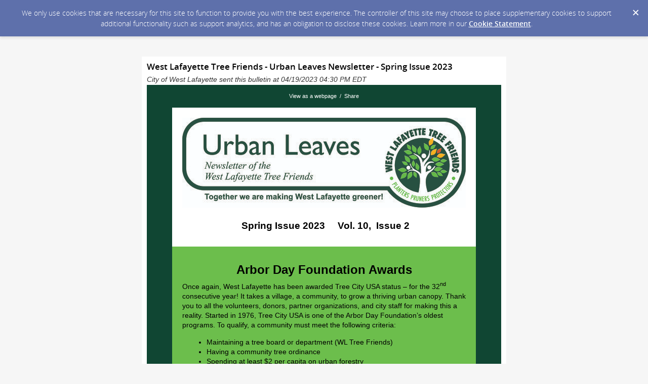

--- FILE ---
content_type: text/html; charset=utf-8
request_url: https://content.govdelivery.com/bulletins/gd/INWESTLAFAYETTE-354f635
body_size: 10788
content:
<!DOCTYPE html PUBLIC "-//W3C//DTD XHTML 1.0 Transitional//EN" "http://www.w3.org/TR/xhtml1/DTD/xhtml1-transitional.dtd">
<html lang='en' xml:lang='en' xmlns='http://www.w3.org/1999/xhtml'>
<head>
<title>
West Lafayette Tree Friends - Urban Leaves Newsletter - Spring Issue 2023

</title>
<link rel="shortcut icon" type="image/x-icon" href="https://content.govdelivery.com/assets/favicon-5157a809024b7dd3d618037af637e21a7603480a4a045b7714038e6fe99c5698.ico" />
<link href='https://content.govdelivery.com/accounts/INWESTLAFAYETTE/bulletins/354f635' rel='canonical' />
<meta content='text/html; charset=UTF-8' />
<meta content='width=device-width, initial-scale=1.0' name='viewport' />
<meta content='telephone=no' name='format-detection' />
<meta content='West Lafayette Tree Friends - Urban Leaves Newsletter - Spring Issue 2023' property='og:title' />
<meta content='article' property='og:type' />
<meta content='https://content.govdelivery.com/attachments/fancy_images/INWESTLAFAYETTE/2023/04/7471973/tree-city-usa-4_original.png' property='og:image' />
<meta content='City of West Lafayette' property='og:site_name' />
<meta content='210315575371' property='fb:app_id' />
<meta content='summary_large_image' name='twitter:card' />
<meta content='https://content.govdelivery.com/attachments/fancy_images/INWESTLAFAYETTE/2023/04/7471973/tree-city-usa-4_original.png' name='twitter:image:src' />
<meta content='940' name='twitter:image:width' />
<meta content='788' name='twitter:image:height' />

<link rel="stylesheet" media="screen" href="https://content.govdelivery.com/assets/subscriber-dd0f7ed22f27c2331fabc141fdcfdcedc785de95a5ec61accaa0180d2471bd01.css" />
<link rel="stylesheet" media="screen" href="https://content.govdelivery.com/accounts/INWESTLAFAYETTE/style.css?v=1592839904" />
<script src="https://content.govdelivery.com/assets/Public-7afc95856fc164efa8e4ec6d13aafeb589d0db33fa242a5e020fc9d3c5a3be3b.js"></script>
<script src="https://content.govdelivery.com/assets/controller_manifests/AccountBulletins-657e7a53ede15079b709228c79ffad2c1791c5dc6e49790f05ab8a18a96b9bc8.js"></script>

<meta name="viewport" content="initial-scale=1.0">
<meta name="format-detection" content="telephone=no">
<!--[if (gte mso 9)|(IE)]>
  <style type="text/css">
      table {border-collapse: collapse;}
  </style>
  <![endif]-->
<style type="text/css">
  /* Make columns expand to 100% on small screens */
  @media only screen and (max-width: 480px) {
    .abe-column-block {
      min-width: 100%;
    }
  }
  /* Disables Apple clients adding blue color and underline to links and other text */
  a[x-apple-data-detectors] {
    color: inherit !important;
    text-decoration: none !important;
    font-size: inherit !important;
    font-family: inherit !important;
    font-weight: inherit !important;
    line-height: inherit !important;
  }
</style>


</head>
<body id='shared_bulletin' style='margin:0;padding:0;margin:0;padding:0;width:100% !important;'>
<a id='gd_top' name='gd_top'></a>

<div class='wide' id='page_margins'>
<main id='page'>
<article>
<div class='account_banner'>
<div class='qs_banner'>
<a href='https://www.westlafayette.in.gov/' rel='noopener noreferrer' target='_blank'>
<img alt='City of West Lafayette logo' src='/system/images/84131/original/West%20Lafayette%20-%20Home%20of%20Purdue%20logo.png?1620401922' />
</a>
</div>

</div>
<div class='bulletin_display' id='bulletin_content'>
<h1 class='bulletin_subject'>West Lafayette Tree Friends - Urban Leaves Newsletter - Spring Issue 2023</h1>
<span class='dateline rs_skip'>City of West Lafayette sent this bulletin at 04/19/2023 04:30 PM EDT</span>
<div class='bulletin_header rs_skip' id='bulletin_header'></div>
<div class='bulletin_body' id='bulletin_body'><table width="100%" cellpadding="0" cellspacing="0" border="0" align="center" class="gd_tbl_wrap"><tr><td style="background-color: #104633; margin: 0; padding: 0; width: 100% !important" bgcolor="#104633">
<table id="flexible-abe-main-table" width="100%" align="center" border="0" cellpadding="0" cellspacing="0" style="-webkit-text-size-adjust: 100%; -ms-text-size-adjust: 100%; border-spacing: 0; mso-table-lspace: 0pt; mso-table-rspace: 0pt; padding-top: 20px; padding-bottom: 20px;">
  <tr>
    <td style="-webkit-text-size-adjust: 100%; -ms-text-size-adjust: 100%; mso-table-lspace: 0pt; mso-table-rspace: 0pt;"></td>
    <!-- centered column -->
    <td style="-webkit-text-size-adjust: 100%; -ms-text-size-adjust: 100%; mso-table-lspace: 0pt; mso-table-rspace: 0pt;">
<!--[if (gte mso 9)|(IE)]>
  <table width="600" align="center" border="0" cellpadding="0" cellspacing="0">
    <tr>
      <td>
<![endif]-->
<div class="abe-section-block" data-block-type="FancyBlockSection" data-block-id="90495507">
  <table class="abe-section-table" width="100%" align="center" border="0" cellpadding="0" cellspacing="0" role="presentation" style="max-width: 600px; -webkit-text-size-adjust: 100%; -ms-text-size-adjust: 100%; border-spacing: 0; mso-table-lspace: 0pt; mso-table-rspace: 0pt;">
    <tr id="abe-section-row-115a6e9f-9f72-4b94-807a-c7e6eaf540b6" class="abe-section-row" style="background-color: #104633;" bgcolor="#104633">
      <td style="text-align: center; vertical-align: top; font-size: 0; -webkit-text-size-adjust: 100%; -ms-text-size-adjust: 100%; mso-table-lspace: 0pt; mso-table-rspace: 0pt;" align="center" valign="top">
        <!--[if (gte mso 9)|(IE)]>
  <table width="100%" align="center" border="0" cellpadding="0" cellspacing="0" style="-webkit-text-size-adjust: 100%; -ms-text-size-adjust: 100%; border-spacing: 0; mso-table-lspace: 0pt; mso-table-rspace: 0pt;">
    <tr>
<![endif]-->
<!--[if (gte mso 9)|(IE)]>
  <td width="600" valign="top" id="abe-column-block-3c4dfbf8-f5fb-4e77-9f94-17bfcf7c557b-outlook-only" class="abe-column-block-outlook-only" style="-webkit-text-size-adjust: 100%; -ms-text-size-adjust: 100%; mso-table-lspace: 0pt; mso-table-rspace: 0pt;">
<![endif]-->
<div id="abe-column-block-3c4dfbf8-f5fb-4e77-9f94-17bfcf7c557b" class="abe-column-block" data-block-type="FancyBlockColumn" data-block-id="90495508" style="width: 100%; box-sizing: border-box; display: inline-block; font-size: 16px; vertical-align: top;">
  <table width="100%" align="center" border="0" cellpadding="0" cellspacing="0" role="presentation" style="table-layout: fixed; overflow-wrap: break-word; word-wrap: break-word; text-align: left; -webkit-text-size-adjust: 100%; -ms-text-size-adjust: 100%; border-spacing: 0; mso-table-lspace: 0pt; mso-table-rspace: 0pt;">
    <tr>
      <td class="abe-column-block-padding" id="abe-column-block-3c4dfbf8-f5fb-4e77-9f94-17bfcf7c557b-padding" style="-webkit-text-size-adjust: 100%; -ms-text-size-adjust: 100%; mso-table-lspace: 0pt; mso-table-rspace: 0pt; padding: 15px;"><p style="-webkit-text-size-adjust: 100%; -ms-text-size-adjust: 100%; line-height: 1.4; color: #ffffff; font-family: arial, helvetica, sans-serif; font-size: 11px; text-align: center; margin: 0 0 0px;" align="center"><a href="https://content.govdelivery.com/accounts/INWESTLAFAYETTE/bulletins/354f635" target="_blank" rel="noopener" style="-webkit-text-size-adjust: 100%; -ms-text-size-adjust: 100%; color: #ffffff;">View as a webpage  /  Share</a></p></td>
    </tr>
  </table>
</div>
<!--[if (gte mso 9)|(IE)]>
  </td>
<![endif]-->
<!--[if (gte mso 9)|(IE)]>
  </tr>
  </table>
<![endif]-->
      </td>
    </tr>
  </table>
</div>
<!--[if (gte mso 9)|(IE)]>
      </td>
    </tr>
  </table>
<![endif]-->
<!--[if (gte mso 9)|(IE)]>
  <table width="600" align="center" border="0" cellpadding="0" cellspacing="0">
    <tr>
      <td>
<![endif]-->
<div class="abe-section-block" data-block-type="FancyBlockSection" data-block-id="90495510">
  <table class="abe-section-table" width="100%" align="center" border="0" cellpadding="0" cellspacing="0" role="presentation" style="max-width: 600px; -webkit-text-size-adjust: 100%; -ms-text-size-adjust: 100%; border-spacing: 0; mso-table-lspace: 0pt; mso-table-rspace: 0pt;">
    <tr id="abe-section-row-37f2e197-5a20-412a-a390-76d322de1612" class="abe-section-row" style="background-color: #FFFFFF;" bgcolor="#FFFFFF">
      <td style="text-align: center; vertical-align: top; font-size: 0; -webkit-text-size-adjust: 100%; -ms-text-size-adjust: 100%; mso-table-lspace: 0pt; mso-table-rspace: 0pt;" align="center" valign="top">
        <!--[if (gte mso 9)|(IE)]>
  <table width="100%" align="center" border="0" cellpadding="0" cellspacing="0" style="-webkit-text-size-adjust: 100%; -ms-text-size-adjust: 100%; border-spacing: 0; mso-table-lspace: 0pt; mso-table-rspace: 0pt;">
    <tr>
<![endif]-->
<!--[if (gte mso 9)|(IE)]>
  <td width="600" valign="top" id="abe-column-block-5cde717f-9bed-441c-b6a7-aaf53225d80e-outlook-only" class="abe-column-block-outlook-only" style="-webkit-text-size-adjust: 100%; -ms-text-size-adjust: 100%; mso-table-lspace: 0pt; mso-table-rspace: 0pt; background-color: #FFFFFF;" bgcolor="#FFFFFF">
<![endif]-->
<div id="abe-column-block-5cde717f-9bed-441c-b6a7-aaf53225d80e" class="abe-column-block" data-block-type="FancyBlockColumn" data-block-id="90495511" style="width: 100%; box-sizing: border-box; display: inline-block; font-size: 16px; vertical-align: top; background-color: #FFFFFF;">
  <table width="100%" align="center" border="0" cellpadding="0" cellspacing="0" role="presentation" style="table-layout: fixed; overflow-wrap: break-word; word-wrap: break-word; text-align: left; -webkit-text-size-adjust: 100%; -ms-text-size-adjust: 100%; border-spacing: 0; mso-table-lspace: 0pt; mso-table-rspace: 0pt;">
    <tr>
      <td class="abe-column-block-padding" id="abe-column-block-5cde717f-9bed-441c-b6a7-aaf53225d80e-padding" style="-webkit-text-size-adjust: 100%; -ms-text-size-adjust: 100%; mso-table-lspace: 0pt; mso-table-rspace: 0pt; padding: 20px;">
<img class="govd_template_image" src="https://content.govdelivery.com/attachments/fancy_images/INWESTLAFAYETTE/2023/01/7001160/4522853/masthead-6_crop.jpg" style="width: 560px; height: auto; -ms-interpolation-mode: bicubic; line-height: 1; outline: none; text-decoration: none; max-width: 100%; border: none;" alt="WLTF Masthead Final" width="560" height="178"><h2 style="text-align: center; line-height: 1.2; font-family: arial, helvetica, sans-serif; font-size: 19px; color: #000000; margin: 0.83em 0 10px;" align="center"> Spring Issue 2023     Vol. 10,  Issue 2</h2>
</td>
    </tr>
  </table>
</div>
<!--[if (gte mso 9)|(IE)]>
  </td>
<![endif]-->
<!--[if (gte mso 9)|(IE)]>
  </tr>
  </table>
<![endif]-->
      </td>
    </tr>
  </table>
</div>
<!--[if (gte mso 9)|(IE)]>
      </td>
    </tr>
  </table>
<![endif]-->
<!--[if (gte mso 9)|(IE)]>
  <table width="600" align="center" border="0" cellpadding="0" cellspacing="0">
    <tr>
      <td>
<![endif]-->
<div class="abe-section-block" data-block-type="FancyBlockSection" data-block-id="90495514">
  <table class="abe-section-table" width="100%" align="center" border="0" cellpadding="0" cellspacing="0" role="presentation" style="max-width: 600px; -webkit-text-size-adjust: 100%; -ms-text-size-adjust: 100%; border-spacing: 0; mso-table-lspace: 0pt; mso-table-rspace: 0pt;">
    <tr id="abe-section-row-b67ca67f-ebe4-4029-bc2f-9d55901e3fc4" class="abe-section-row" style="background-color: #FFFFFF;" bgcolor="#FFFFFF">
      <td style="text-align: center; vertical-align: top; font-size: 0; -webkit-text-size-adjust: 100%; -ms-text-size-adjust: 100%; mso-table-lspace: 0pt; mso-table-rspace: 0pt;" align="center" valign="top">
        <!--[if (gte mso 9)|(IE)]>
  <table width="100%" align="center" border="0" cellpadding="0" cellspacing="0" style="-webkit-text-size-adjust: 100%; -ms-text-size-adjust: 100%; border-spacing: 0; mso-table-lspace: 0pt; mso-table-rspace: 0pt;">
    <tr>
<![endif]-->
<!--[if (gte mso 9)|(IE)]>
  <td width="600" valign="top" id="abe-column-block-262f6642-98a6-4486-918e-3acc62386415-outlook-only" class="abe-column-block-outlook-only" style="-webkit-text-size-adjust: 100%; -ms-text-size-adjust: 100%; mso-table-lspace: 0pt; mso-table-rspace: 0pt; background-color: #6cbe4c;" bgcolor="#6cbe4c">
<![endif]-->
<div id="abe-column-block-262f6642-98a6-4486-918e-3acc62386415" class="abe-column-block" data-block-type="FancyBlockColumn" data-block-id="90495515" style="width: 100%; box-sizing: border-box; display: inline-block; font-size: 16px; vertical-align: top; background-color: #6cbe4c;">
  <table width="100%" align="center" border="0" cellpadding="0" cellspacing="0" role="presentation" style="table-layout: fixed; overflow-wrap: break-word; word-wrap: break-word; text-align: left; -webkit-text-size-adjust: 100%; -ms-text-size-adjust: 100%; border-spacing: 0; mso-table-lspace: 0pt; mso-table-rspace: 0pt;">
    <tr>
      <td class="abe-column-block-padding" id="abe-column-block-262f6642-98a6-4486-918e-3acc62386415-padding" style="-webkit-text-size-adjust: 100%; -ms-text-size-adjust: 100%; mso-table-lspace: 0pt; mso-table-rspace: 0pt; padding: 20px;">
<h1 style="text-align: center; line-height: 1.2; font-family: arial, helvetica, sans-serif; font-size: 24px; color: #000000; margin: 0 0 10px;" align="center">Arbor Day Foundation Awards</h1>
<p style="-webkit-text-size-adjust: 100%; -ms-text-size-adjust: 100%; line-height: 1.4; color: #000000; font-family: arial, helvetica, sans-serif; font-size: 14px; text-align: left; margin: 0 0 15px;" align="left">Once again, West Lafayette has been awarded Tree City USA status – for the 32<sup>nd</sup> consecutive year! It takes a village, a community, to grow a thriving urban canopy. Thank you to all the volunteers, donors, partner organizations, and city staff for making this a reality. Started in 1976, Tree City USA is one of the Arbor Day Foundation’s oldest programs. To qualify, a community must meet the following criteria:</p>
<ul style="margin-top: 0px; margin-bottom: 15px;">
<li style="-webkit-text-size-adjust: 100%; -ms-text-size-adjust: 100%; line-height: 1.4; color: #000000; font-family: arial, helvetica, sans-serif; font-size: 14px; text-align: left; margin-top: 0px;">Maintaining a tree board or department (WL Tree Friends)</li>
<li style="-webkit-text-size-adjust: 100%; -ms-text-size-adjust: 100%; line-height: 1.4; color: #000000; font-family: arial, helvetica, sans-serif; font-size: 14px; text-align: left;">Having a community tree ordinance</li>
<li style="-webkit-text-size-adjust: 100%; -ms-text-size-adjust: 100%; line-height: 1.4; color: #000000; font-family: arial, helvetica, sans-serif; font-size: 14px; text-align: left;">Spending at least $2 per capita on urban forestry</li>
<li style="-webkit-text-size-adjust: 100%; -ms-text-size-adjust: 100%; line-height: 1.4; color: #000000; font-family: arial, helvetica, sans-serif; font-size: 14px; text-align: left; margin-bottom: 15px;">Celebrating Arbor Day.</li>
</ul>
<p style="-webkit-text-size-adjust: 100%; -ms-text-size-adjust: 100%; line-height: 1.4; color: #000000; font-family: arial, helvetica, sans-serif; font-size: 14px; text-align: left; margin: 0 0 15px;" align="left">We also want to celebrate the West Lafayette School Corporation for becoming Indiana’s first Tree Campus K-12 award recipient! The Arbor Day Foundation began this initiative to encourage education about the importance of environmental stewardship and careers in the green industry. Special thanks for educator Andi Hipsher’s leadership in making this a reality for the West Lafayette School Corporation! To learn more about the program, visit:  <a href="https://www.arborday.org/programs/tree-campus-k-12/about.cfm?utm_medium=email&amp;utm_source=govdelivery" style="-webkit-text-size-adjust: 100%; -ms-text-size-adjust: 100%; color: #1D5782;">https://www.arborday.org/programs/tree-campus-k-12/about.cfm</a></p>
<img class="govd_template_image" src="https://content.govdelivery.com/attachments/fancy_images/INWESTLAFAYETTE/2023/04/7471973/tree-city-usa-4_original.png" style="width: 560px; height: auto; -ms-interpolation-mode: bicubic; line-height: 1; outline: none; text-decoration: none; max-width: 100%; border: none;" alt="WLTF Tree City USA" width="560" height="469">
</td>
    </tr>
  </table>
</div>
<!--[if (gte mso 9)|(IE)]>
  </td>
<![endif]-->
<!--[if (gte mso 9)|(IE)]>
  </tr>
  </table>
<![endif]-->
      </td>
    </tr>
  </table>
</div>
<!--[if (gte mso 9)|(IE)]>
      </td>
    </tr>
  </table>
<![endif]-->
<!--[if (gte mso 9)|(IE)]>
  <table width="600" align="center" border="0" cellpadding="0" cellspacing="0">
    <tr>
      <td>
<![endif]-->
<div class="abe-section-block" data-block-type="FancyBlockSection" data-block-id="90495518">
  <table class="abe-section-table" width="100%" align="center" border="0" cellpadding="0" cellspacing="0" role="presentation" style="max-width: 600px; -webkit-text-size-adjust: 100%; -ms-text-size-adjust: 100%; border-spacing: 0; mso-table-lspace: 0pt; mso-table-rspace: 0pt;">
    <tr id="abe-section-row-c736f50b-b33a-4a00-a2b7-13535b28429c" class="abe-section-row" style="background-color: #FFFFFF;" bgcolor="#FFFFFF">
      <td style="text-align: center; vertical-align: top; font-size: 0; -webkit-text-size-adjust: 100%; -ms-text-size-adjust: 100%; mso-table-lspace: 0pt; mso-table-rspace: 0pt;" align="center" valign="top">
        <!--[if (gte mso 9)|(IE)]>
  <table width="100%" align="center" border="0" cellpadding="0" cellspacing="0" style="-webkit-text-size-adjust: 100%; -ms-text-size-adjust: 100%; border-spacing: 0; mso-table-lspace: 0pt; mso-table-rspace: 0pt;">
    <tr>
<![endif]-->
<!--[if (gte mso 9)|(IE)]>
  <td width="600" valign="top" id="abe-column-block-b64fe614-4a57-4b14-9376-3b9086098272-outlook-only" class="abe-column-block-outlook-only" style="-webkit-text-size-adjust: 100%; -ms-text-size-adjust: 100%; mso-table-lspace: 0pt; mso-table-rspace: 0pt;">
<![endif]-->
<div id="abe-column-block-b64fe614-4a57-4b14-9376-3b9086098272" class="abe-column-block" data-block-type="FancyBlockColumn" data-block-id="90495519" style="width: 100%; box-sizing: border-box; display: inline-block; font-size: 16px; vertical-align: top;">
  <table width="100%" align="center" border="0" cellpadding="0" cellspacing="0" role="presentation" style="table-layout: fixed; overflow-wrap: break-word; word-wrap: break-word; text-align: left; -webkit-text-size-adjust: 100%; -ms-text-size-adjust: 100%; border-spacing: 0; mso-table-lspace: 0pt; mso-table-rspace: 0pt;">
    <tr>
      <td class="abe-column-block-padding" id="abe-column-block-b64fe614-4a57-4b14-9376-3b9086098272-padding" style="-webkit-text-size-adjust: 100%; -ms-text-size-adjust: 100%; mso-table-lspace: 0pt; mso-table-rspace: 0pt; padding: 20px;">
<h1 style="text-align: center; line-height: 1.2; font-family: arial, helvetica, sans-serif; font-size: 24px; color: #000000; margin: 0 0 10px;" align="center">Celebrate Arbor Day 2023!</h1>
<table class="gd_combo_table" width="100%" border="0" cellpadding="0" cellspacing="0" style="-webkit-text-size-adjust: 100%; -ms-text-size-adjust: 100%; border-spacing: 0; mso-table-lspace: 0pt; mso-table-rspace: 0pt; table-layout: fixed; overflow-wrap: break-word;">
  <tr style="vertical-align: top;">
    <td style="-webkit-text-size-adjust: 100%; -ms-text-size-adjust: 100%; mso-table-lspace: 0pt; mso-table-rspace: 0pt;">
      <img class="govd_template_image" src="https://content.govdelivery.com/attachments/fancy_images/INWESTLAFAYETTE/2023/04/7460942/4691490/arbor-day_crop.png" style="width: 194px; height: auto; float: left; -ms-interpolation-mode: bicubic; line-height: 1; outline: none; text-decoration: none; max-width: 100%; border: none;" alt="Arbor Day 2023" width="194" height="193" align="left" hspace="7">
      <p style="-webkit-text-size-adjust: 100%; -ms-text-size-adjust: 100%; line-height: 1.4; font-family: arial, helvetica, sans-serif; font-size: 14px; color: #000000; text-align: left; margin: 0 0 15px;" align="left">West Lafayette Tree Friends are excited to celebrate Arbor Day on Friday, April 28,<sup> </sup>from 11 am to noon. We will be planting 16 trees at the intersection of Cumberland Ave and US 231 along the multi-use trail. Join in on the celebration!</p>
<p style="-webkit-text-size-adjust: 100%; -ms-text-size-adjust: 100%; line-height: 1.4; font-family: arial, helvetica, sans-serif; font-size: 14px; color: #000000; text-align: left; margin: 0 0 15px;" align="left">Parking will be available at Connection Point Church, located at 2541 Cumberland Ave, West Lafayette. This year, we are planting trees in honor of an individual who has done so much for West Lafayette.  SHHH!!  We are keeping the honoree a surprise! For questions, contact Bryce Patz, Community Forestry and Greenspace Planner at <a href="mailto:bpatz@westlafayette.in.gov" style="-webkit-text-size-adjust: 100%; -ms-text-size-adjust: 100%; color: #1D5782;">bpatz@westlafayette.in.gov</a>.</p>
    </td>
  </tr>
</table>
</td>
    </tr>
  </table>
</div>
<!--[if (gte mso 9)|(IE)]>
  </td>
<![endif]-->
<!--[if (gte mso 9)|(IE)]>
  </tr>
  </table>
<![endif]-->
      </td>
    </tr>
  </table>
</div>
<!--[if (gte mso 9)|(IE)]>
      </td>
    </tr>
  </table>
<![endif]-->
<!--[if (gte mso 9)|(IE)]>
  <table width="600" align="center" border="0" cellpadding="0" cellspacing="0">
    <tr>
      <td>
<![endif]-->
<div class="abe-section-block" data-block-type="FancyBlockSection" data-block-id="90495522">
  <table class="abe-section-table" width="100%" align="center" border="0" cellpadding="0" cellspacing="0" role="presentation" style="max-width: 600px; -webkit-text-size-adjust: 100%; -ms-text-size-adjust: 100%; border-spacing: 0; mso-table-lspace: 0pt; mso-table-rspace: 0pt;">
    <tr id="abe-section-row-6aaaf7eb-0864-46dd-a387-49b92b76f024" class="abe-section-row" style="background-color: #FFFFFF;" bgcolor="#FFFFFF">
      <td style="text-align: center; vertical-align: top; font-size: 0; -webkit-text-size-adjust: 100%; -ms-text-size-adjust: 100%; mso-table-lspace: 0pt; mso-table-rspace: 0pt;" align="center" valign="top">
        <!--[if (gte mso 9)|(IE)]>
  <table width="100%" align="center" border="0" cellpadding="0" cellspacing="0" style="-webkit-text-size-adjust: 100%; -ms-text-size-adjust: 100%; border-spacing: 0; mso-table-lspace: 0pt; mso-table-rspace: 0pt;">
    <tr>
<![endif]-->
<!--[if (gte mso 9)|(IE)]>
  <td width="600" valign="top" id="abe-column-block-a3a96eb1-5257-47b6-87d4-15015208de25-outlook-only" class="abe-column-block-outlook-only" style="-webkit-text-size-adjust: 100%; -ms-text-size-adjust: 100%; mso-table-lspace: 0pt; mso-table-rspace: 0pt; background-color: #fcb426;" bgcolor="#fcb426">
<![endif]-->
<div id="abe-column-block-a3a96eb1-5257-47b6-87d4-15015208de25" class="abe-column-block" data-block-type="FancyBlockColumn" data-block-id="90495523" style="width: 100%; box-sizing: border-box; display: inline-block; font-size: 16px; vertical-align: top; background-color: #fcb426;">
  <table width="100%" align="center" border="0" cellpadding="0" cellspacing="0" role="presentation" style="table-layout: fixed; overflow-wrap: break-word; word-wrap: break-word; text-align: left; -webkit-text-size-adjust: 100%; -ms-text-size-adjust: 100%; border-spacing: 0; mso-table-lspace: 0pt; mso-table-rspace: 0pt;">
    <tr>
      <td class="abe-column-block-padding" id="abe-column-block-a3a96eb1-5257-47b6-87d4-15015208de25-padding" style="-webkit-text-size-adjust: 100%; -ms-text-size-adjust: 100%; mso-table-lspace: 0pt; mso-table-rspace: 0pt; padding: 20px;">
<h1 style="text-align: center; line-height: 1.2; font-family: arial, helvetica, sans-serif; font-size: 24px; color: #000000; margin: 0 0 10px;" align="center">Planting Trees on your Own Property</h1>
<p style="-webkit-text-size-adjust: 100%; -ms-text-size-adjust: 100%; line-height: 1.4; font-family: arial, helvetica, sans-serif; font-size: 14px; color: #000000; text-align: left; margin: 0 0 15px;" align="left">Planting a tree is one of the most effective methods of counteracting climate change. That process seems straightforward, right? Dig a hole, place the tree in the hole, cover with dirt, and water. However, planting a tree correctly is critical for trees to grow healthy and strong. Here are some tips to correctly plant your tree for a healthy and bright tomorrow:</p>
<ul style="margin-top: 0px; margin-bottom: 15px;">
<li style="-webkit-text-size-adjust: 100%; -ms-text-size-adjust: 100%; line-height: 1.4; font-family: arial, helvetica, sans-serif; font-size: 14px; color: #000000; text-align: left; margin-top: 0px;">Identify the right place. Consider where there are powerlines, underground utilities, or line of sight when leaving a driveway.</li>
<li style="-webkit-text-size-adjust: 100%; -ms-text-size-adjust: 100%; line-height: 1.4; font-family: arial, helvetica, sans-serif; font-size: 14px; color: #000000; text-align: left;">Always call 811 to have all utilities marked before planting.</li>
<li style="-webkit-text-size-adjust: 100%; -ms-text-size-adjust: 100%; line-height: 1.4; font-family: arial, helvetica, sans-serif; font-size: 14px; color: #000000; text-align: left;">Don’t dig too deep. Trees have structures called root flares, where the trunk of the tree “flares” out and expands to its roots. The base of the flare should be at ground level.</li>
<li style="-webkit-text-size-adjust: 100%; -ms-text-size-adjust: 100%; line-height: 1.4; font-family: arial, helvetica, sans-serif; font-size: 14px; color: #000000; text-align: left;">If the tree is in a container prior to planting, make sure to cut out any roots that encircle the rest of the roots.</li>
<li style="-webkit-text-size-adjust: 100%; -ms-text-size-adjust: 100%; line-height: 1.4; font-family: arial, helvetica, sans-serif; font-size: 14px; color: #000000; text-align: left;">When mulching, make sure to leave space between the trunk and mulch. Think “donuts,” not “volcanoes”!</li>
<li style="-webkit-text-size-adjust: 100%; -ms-text-size-adjust: 100%; line-height: 1.4; font-family: arial, helvetica, sans-serif; font-size: 14px; color: #000000; text-align: left; margin-bottom: 15px;">Water deeply. Make sure to saturate the soil once planted and mulched. For the first summer, water at least 5-10 gallons of water for every inch of tree caliper, every week.</li>
</ul>
<p style="-webkit-text-size-adjust: 100%; -ms-text-size-adjust: 100%; line-height: 1.4; font-family: arial, helvetica, sans-serif; font-size: 14px; color: #000000; text-align: left; margin: 0 0 15px;" align="left">For more tips to properly plant your next tree, check out resources like the WL Tree Manual, Purdue Forestry Extension, and the April 3,2023, article in the Indianapolis Star, “<a href="https://www.indystar.com/story/news/environment/2023/04/03/homeowners-might-be-planting-their-trees-the-wrong-way-what-to-know/70065142007/?utm_medium=email&amp;utm_source=govdelivery" target="_blank" rel="noopener" style="-webkit-text-size-adjust: 100%; -ms-text-size-adjust: 100%; color: #1D5782;">Are Indiana Homeowners planting trees the wrong way?</a>” </p>
<p style="-webkit-text-size-adjust: 100%; -ms-text-size-adjust: 100%; line-height: 1.4; font-family: arial, helvetica, sans-serif; font-size: 14px; color: #000000; text-align: left; margin: 0 0 15px;" align="left">Other resources available include:</p>
<ul style="margin-top: 0px; margin-bottom: 15px;">
<li style="-webkit-text-size-adjust: 100%; -ms-text-size-adjust: 100%; line-height: 1.4; font-family: arial, helvetica, sans-serif; font-size: 14px; color: #000000; text-align: left; margin-top: 0px;">The pamphlets pictured below are free and are available at the reception desk at Margerum City Hall. </li>
<li style="-webkit-text-size-adjust: 100%; -ms-text-size-adjust: 100%; line-height: 1.4; font-family: arial, helvetica, sans-serif; font-size: 14px; color: #000000; text-align: left;"><a href="https://www.westlafayette.in.gov/home/showpublisheddocument/371/638003923563430000?utm_medium=email&amp;utm_source=govdelivery" target="_blank" rel="noopener" style="-webkit-text-size-adjust: 100%; -ms-text-size-adjust: 100%; color: #1D5782;">West Lafayette Tree Manual</a></li>
<li style="-webkit-text-size-adjust: 100%; -ms-text-size-adjust: 100%; line-height: 1.4; font-family: arial, helvetica, sans-serif; font-size: 14px; color: #000000; text-align: left; margin-bottom: 15px;">Purdue Forestry Extension Article - <a href="https://www.extension.purdue.edu/extmedia/fnr/fnr-433-w.pdf?utm_medium=email&amp;utm_source=govdelivery" target="_blank" rel="noopener" style="-webkit-text-size-adjust: 100%; -ms-text-size-adjust: 100%; color: #1D5782;">Tree Installation: Process and Practice</a>
</li>
</ul>
<p style="-webkit-text-size-adjust: 100%; -ms-text-size-adjust: 100%; line-height: 1.4; font-family: arial, helvetica, sans-serif; font-size: 14px; color: #000000; text-align: left; margin: 0 0 15px;" align="left">Happy planting!</p>
<img class="govd_template_image" src="https://content.govdelivery.com/attachments/fancy_images/INWESTLAFAYETTE/2023/04/7461008/4688090/brochures_crop.jpg" style="width: 560px; height: auto; -ms-interpolation-mode: bicubic; line-height: 1; outline: none; text-decoration: none; max-width: 100%; border: none;" alt="Brochures" width="560" height="412">
</td>
    </tr>
  </table>
</div>
<!--[if (gte mso 9)|(IE)]>
  </td>
<![endif]-->
<!--[if (gte mso 9)|(IE)]>
  </tr>
  </table>
<![endif]-->
      </td>
    </tr>
  </table>
</div>
<!--[if (gte mso 9)|(IE)]>
      </td>
    </tr>
  </table>
<![endif]-->
<!--[if (gte mso 9)|(IE)]>
  <table width="600" align="center" border="0" cellpadding="0" cellspacing="0">
    <tr>
      <td>
<![endif]-->
<div class="abe-section-block" data-block-type="FancyBlockSection" data-block-id="90495526">
  <table class="abe-section-table" width="100%" align="center" border="0" cellpadding="0" cellspacing="0" role="presentation" style="max-width: 600px; -webkit-text-size-adjust: 100%; -ms-text-size-adjust: 100%; border-spacing: 0; mso-table-lspace: 0pt; mso-table-rspace: 0pt;">
    <tr id="abe-section-row-03a5c6c7-7642-4bd2-b0f7-89a1889538b4" class="abe-section-row" style="background-color: #104633;" bgcolor="#104633">
      <td style="text-align: center; vertical-align: top; font-size: 0; -webkit-text-size-adjust: 100%; -ms-text-size-adjust: 100%; mso-table-lspace: 0pt; mso-table-rspace: 0pt;" align="center" valign="top">
        <!--[if (gte mso 9)|(IE)]>
  <table width="100%" align="center" border="0" cellpadding="0" cellspacing="0" style="-webkit-text-size-adjust: 100%; -ms-text-size-adjust: 100%; border-spacing: 0; mso-table-lspace: 0pt; mso-table-rspace: 0pt;">
    <tr>
<![endif]-->
<!--[if (gte mso 9)|(IE)]>
  <td width="600" valign="top" id="abe-column-block-d26c092b-b380-4765-a8c6-147b1486c19c-outlook-only" class="abe-column-block-outlook-only" style="-webkit-text-size-adjust: 100%; -ms-text-size-adjust: 100%; mso-table-lspace: 0pt; mso-table-rspace: 0pt; background-color: #FFFFFF;" bgcolor="#FFFFFF">
<![endif]-->
<div id="abe-column-block-d26c092b-b380-4765-a8c6-147b1486c19c" class="abe-column-block" data-block-type="FancyBlockColumn" data-block-id="90495527" style="width: 100%; box-sizing: border-box; display: inline-block; font-size: 16px; vertical-align: top; background-color: #FFFFFF;">
  <table width="100%" align="center" border="0" cellpadding="0" cellspacing="0" role="presentation" style="table-layout: fixed; overflow-wrap: break-word; word-wrap: break-word; text-align: left; -webkit-text-size-adjust: 100%; -ms-text-size-adjust: 100%; border-spacing: 0; mso-table-lspace: 0pt; mso-table-rspace: 0pt;">
    <tr>
      <td class="abe-column-block-padding" id="abe-column-block-d26c092b-b380-4765-a8c6-147b1486c19c-padding" style="-webkit-text-size-adjust: 100%; -ms-text-size-adjust: 100%; mso-table-lspace: 0pt; mso-table-rspace: 0pt; padding: 20px;">
<h1 class="govd_header" style="text-align: center; line-height: 1.2; color: #000000; font-family: arial, helvetica, sans-serif; font-size: 24px; margin: 0 0 10px;" align="center">Featured Tree - Sweetbay Magnolia</h1>
<img class="govd_template_image" src="https://content.govdelivery.com/attachments/fancy_images/INWESTLAFAYETTE/2023/04/7471845/4691491/sweetbay-magnolia_crop.jpg" style="width: 560px; height: auto; -ms-interpolation-mode: bicubic; line-height: 1; outline: none; text-decoration: none; max-width: 100%; border: none;" alt="WLTF Sweetbay Magnolia" width="560" height="560">
</td>
    </tr>
  </table>
</div>
<!--[if (gte mso 9)|(IE)]>
  </td>
<![endif]-->
<!--[if (gte mso 9)|(IE)]>
  </tr>
  </table>
<![endif]-->
      </td>
    </tr>
  </table>
</div>
<!--[if (gte mso 9)|(IE)]>
      </td>
    </tr>
  </table>
<![endif]-->
<!--[if (gte mso 9)|(IE)]>
  <table width="600" align="center" border="0" cellpadding="0" cellspacing="0">
    <tr>
      <td>
<![endif]-->
<div class="abe-section-block" data-block-type="FancyBlockSection" data-block-id="90495530">
  <table class="abe-section-table" width="100%" align="center" border="0" cellpadding="0" cellspacing="0" role="presentation" style="max-width: 600px; -webkit-text-size-adjust: 100%; -ms-text-size-adjust: 100%; border-spacing: 0; mso-table-lspace: 0pt; mso-table-rspace: 0pt;">
    <tr id="abe-section-row-78a8a0db-b59a-48f5-8f00-b5438b0fda1b" class="abe-section-row" style="background-color: #FFFFFF;" bgcolor="#FFFFFF">
      <td style="text-align: center; vertical-align: top; font-size: 0; -webkit-text-size-adjust: 100%; -ms-text-size-adjust: 100%; mso-table-lspace: 0pt; mso-table-rspace: 0pt;" align="center" valign="top">
        <!--[if (gte mso 9)|(IE)]>
  <table width="100%" align="center" border="0" cellpadding="0" cellspacing="0" style="-webkit-text-size-adjust: 100%; -ms-text-size-adjust: 100%; border-spacing: 0; mso-table-lspace: 0pt; mso-table-rspace: 0pt;">
    <tr>
<![endif]-->
<!--[if (gte mso 9)|(IE)]>
  <td width="600" valign="top" id="abe-column-block-b4729618-25e3-40dc-8f8f-ca6683a30fe2-outlook-only" class="abe-column-block-outlook-only" style="-webkit-text-size-adjust: 100%; -ms-text-size-adjust: 100%; mso-table-lspace: 0pt; mso-table-rspace: 0pt; background-color: #6cbe4c;" bgcolor="#6cbe4c">
<![endif]-->
<div id="abe-column-block-b4729618-25e3-40dc-8f8f-ca6683a30fe2" class="abe-column-block" data-block-type="FancyBlockColumn" data-block-id="90495531" style="width: 100%; box-sizing: border-box; display: inline-block; font-size: 16px; vertical-align: top; background-color: #6cbe4c;">
  <table width="100%" align="center" border="0" cellpadding="0" cellspacing="0" role="presentation" style="table-layout: fixed; overflow-wrap: break-word; word-wrap: break-word; text-align: left; -webkit-text-size-adjust: 100%; -ms-text-size-adjust: 100%; border-spacing: 0; mso-table-lspace: 0pt; mso-table-rspace: 0pt;">
    <tr>
      <td class="abe-column-block-padding" id="abe-column-block-b4729618-25e3-40dc-8f8f-ca6683a30fe2-padding" style="-webkit-text-size-adjust: 100%; -ms-text-size-adjust: 100%; mso-table-lspace: 0pt; mso-table-rspace: 0pt; padding: 20px;">
<h1 style="text-align: center; line-height: 1.2; font-family: arial, helvetica, sans-serif; font-size: 24px; color: #000000; margin: 0 0 10px;" align="center">Trees are Good Medicine</h1>
<table class="gd_combo_table" width="100%" border="0" cellpadding="0" cellspacing="0" style="-webkit-text-size-adjust: 100%; -ms-text-size-adjust: 100%; border-spacing: 0; mso-table-lspace: 0pt; mso-table-rspace: 0pt; table-layout: fixed; overflow-wrap: break-word;">
  <tr style="vertical-align: top;">
    <td style="-webkit-text-size-adjust: 100%; -ms-text-size-adjust: 100%; mso-table-lspace: 0pt; mso-table-rspace: 0pt;">
      <img class="govd_template_image" src="https://content.govdelivery.com/attachments/fancy_images/INWESTLAFAYETTE/2023/04/7471913/4694236/mgm9744_crop.jpg" style="width: 212px; height: auto; float: left; -ms-interpolation-mode: bicubic; line-height: 1; outline: none; text-decoration: none; max-width: 100%; border: none;" alt="WLTF Street Tree Image" width="212" height="141" align="left" hspace="7">
      <p style="-webkit-text-size-adjust: 100%; -ms-text-size-adjust: 100%; line-height: 1.4; font-family: arial, helvetica, sans-serif; font-size: 14px; color: #000000; text-align: left; margin: 0 0 15px;" align="left">“Plant More Trees” is a motto of the West Lafayette Tree Friends, especially as we learn more about the enormous contributions of trees. In addition to their well-known benefits of reducing air pollution, carbon, and traffic noise, giving off oxygen and providing shade, new research reveals how important trees are to our health and longevity. As reported in the February 1 issue of <a href="https://www.theguardian.com/environment/2023/feb/01/planting-trees-cities-cut-deaths-summer-heat-study?utm_medium=email&amp;utm_source=govdelivery" target="_blank" rel="noopener" style="-webkit-text-size-adjust: 100%; -ms-text-size-adjust: 100%; color: #1D5782;">The Guardian</a>, increasing the tree canopy in Europe could significantly reduce the death rate during intense summer heat waves that Europe has recently experienced.</p>
<p style="-webkit-text-size-adjust: 100%; -ms-text-size-adjust: 100%; line-height: 1.4; font-family: arial, helvetica, sans-serif; font-size: 14px; color: #000000; text-align: left; margin: 0 0 15px;" align="left">When an international team of researchers studied 93 European cities, they concluded that by increasing the tree canopies in these cities, there would be a decrease in temperature and heat-related deaths by one third. Similar health benefits of trees, as reported in <a href="https://www.washingtonpost.com/climate-solutions/2023/02/12/planting-tree-health-live-longer/?utm_medium=email&amp;utm_source=govdelivery" target="_blank" rel="noopener" style="-webkit-text-size-adjust: 100%; -ms-text-size-adjust: 100%; color: #1D5782;">The Washington Post</a> on February 12, were evident in a U.S. Forest Service study in Portland, Oregon. They found that in neighborhoods where a nonprofit group had planted more trees, fewer people died. This is further evidence to support WL Tree Friends’ ongoing commitment to increase the urban forest.</p>
    </td>
  </tr>
</table>
</td>
    </tr>
  </table>
</div>
<!--[if (gte mso 9)|(IE)]>
  </td>
<![endif]-->
<!--[if (gte mso 9)|(IE)]>
  </tr>
  </table>
<![endif]-->
      </td>
    </tr>
  </table>
</div>
<!--[if (gte mso 9)|(IE)]>
      </td>
    </tr>
  </table>
<![endif]-->
<!--[if (gte mso 9)|(IE)]>
  <table width="600" align="center" border="0" cellpadding="0" cellspacing="0">
    <tr>
      <td>
<![endif]-->
<div class="abe-section-block" data-block-type="FancyBlockSection" data-block-id="90495535">
  <table class="abe-section-table" width="100%" align="center" border="0" cellpadding="0" cellspacing="0" role="presentation" style="max-width: 600px; -webkit-text-size-adjust: 100%; -ms-text-size-adjust: 100%; border-spacing: 0; mso-table-lspace: 0pt; mso-table-rspace: 0pt;">
    <tr id="abe-section-row-532271d7-d473-405c-8fec-9091892f1d3a" class="abe-section-row" style="background-color: #FFFFFF;" bgcolor="#FFFFFF">
      <td style="text-align: center; vertical-align: top; font-size: 0; -webkit-text-size-adjust: 100%; -ms-text-size-adjust: 100%; mso-table-lspace: 0pt; mso-table-rspace: 0pt;" align="center" valign="top">
        <!--[if (gte mso 9)|(IE)]>
  <table width="100%" align="center" border="0" cellpadding="0" cellspacing="0" style="-webkit-text-size-adjust: 100%; -ms-text-size-adjust: 100%; border-spacing: 0; mso-table-lspace: 0pt; mso-table-rspace: 0pt;">
    <tr>
<![endif]-->
<!--[if (gte mso 9)|(IE)]>
  <td width="600" valign="top" id="abe-column-block-de6b38c4-931c-4357-bce1-ffa1fd4e024e-outlook-only" class="abe-column-block-outlook-only" style="-webkit-text-size-adjust: 100%; -ms-text-size-adjust: 100%; mso-table-lspace: 0pt; mso-table-rspace: 0pt;">
<![endif]-->
<div id="abe-column-block-de6b38c4-931c-4357-bce1-ffa1fd4e024e" class="abe-column-block" data-block-type="FancyBlockColumn" data-block-id="90495536" style="width: 100%; box-sizing: border-box; display: inline-block; font-size: 16px; vertical-align: top;">
  <table width="100%" align="center" border="0" cellpadding="0" cellspacing="0" role="presentation" style="table-layout: fixed; overflow-wrap: break-word; word-wrap: break-word; text-align: left; -webkit-text-size-adjust: 100%; -ms-text-size-adjust: 100%; border-spacing: 0; mso-table-lspace: 0pt; mso-table-rspace: 0pt;">
    <tr>
      <td class="abe-column-block-padding" id="abe-column-block-de6b38c4-931c-4357-bce1-ffa1fd4e024e-padding" style="-webkit-text-size-adjust: 100%; -ms-text-size-adjust: 100%; mso-table-lspace: 0pt; mso-table-rspace: 0pt; padding: 20px;">
<h1 style="text-align: center; line-height: 1.2; font-family: arial, helvetica, sans-serif; font-size: 24px; color: #000000; margin: 0 0 10px;" align="center">Spring Pruning</h1>
<table class="gd_combo_table" width="100%" border="0" cellpadding="0" cellspacing="0" style="-webkit-text-size-adjust: 100%; -ms-text-size-adjust: 100%; border-spacing: 0; mso-table-lspace: 0pt; mso-table-rspace: 0pt; table-layout: fixed; overflow-wrap: break-word;">
  <tr style="vertical-align: top;">
    <td style="-webkit-text-size-adjust: 100%; -ms-text-size-adjust: 100%; mso-table-lspace: 0pt; mso-table-rspace: 0pt;">
      <img class="govd_template_image" src="https://content.govdelivery.com/attachments/fancy_images/INWESTLAFAYETTE/2023/04/7461189/4694237/img-6804_crop.jpeg" style="width: 195px; height: auto; float: right; -ms-interpolation-mode: bicubic; line-height: 1; outline: none; text-decoration: none; max-width: 100%; border: none;" alt="Pruning" width="195" height="146" align="right" hspace="7">
      <p style="-webkit-text-size-adjust: 100%; -ms-text-size-adjust: 100%; line-height: 1.4; font-family: arial, helvetica, sans-serif; font-size: 14px; color: #000000; text-align: left; margin: 0 0 15px;" align="left">The kick-off for Spring Pruning 2023 is the Arbor Day event at 11:00 am on April 28 (see previous article on Arbor Day). Further pruning dates begin May 5 and finish 6 weeks later on June 9.  Volunteers meet on Fridays at 9:00 and work until 11:00. We tackle the smaller and younger trees – larger and mature trees need professional equipment and expertise. It’s a lot of fun (coffee and doughnuts are often provided), and there are ways to help that do not involve working with any tools! </p>
<p style="-webkit-text-size-adjust: 100%; -ms-text-size-adjust: 100%; line-height: 1.4; font-family: arial, helvetica, sans-serif; font-size: 14px; color: #000000; text-align: left; margin: 0 0 15px;" align="left">For more information <a href="https://www.wltreefriends.org/events?utm_medium=email&amp;utm_source=govdelivery" target="_blank" rel="noopener" style="-webkit-text-size-adjust: 100%; -ms-text-size-adjust: 100%; color: #1D5782;">click HERE</a>. Call Bryce Patz, Community Forestry and Greenspace Planner with questions – 765-775-5170.</p>
    </td>
  </tr>
</table>
</td>
    </tr>
  </table>
</div>
<!--[if (gte mso 9)|(IE)]>
  </td>
<![endif]-->
<!--[if (gte mso 9)|(IE)]>
  </tr>
  </table>
<![endif]-->
      </td>
    </tr>
  </table>
</div>
<!--[if (gte mso 9)|(IE)]>
      </td>
    </tr>
  </table>
<![endif]-->
<!--[if (gte mso 9)|(IE)]>
  <table width="600" align="center" border="0" cellpadding="0" cellspacing="0">
    <tr>
      <td>
<![endif]-->
<div class="abe-section-block" data-block-type="FancyBlockSection" data-block-id="90495539">
  <table class="abe-section-table" width="100%" align="center" border="0" cellpadding="0" cellspacing="0" role="presentation" style="max-width: 600px; -webkit-text-size-adjust: 100%; -ms-text-size-adjust: 100%; border-spacing: 0; mso-table-lspace: 0pt; mso-table-rspace: 0pt;">
    <tr id="abe-section-row-af1e109b-eed5-492d-a5bc-6f10a850e541" class="abe-section-row" style="background-color: #FFFFFF;" bgcolor="#FFFFFF">
      <td style="text-align: center; vertical-align: top; font-size: 0; -webkit-text-size-adjust: 100%; -ms-text-size-adjust: 100%; mso-table-lspace: 0pt; mso-table-rspace: 0pt;" align="center" valign="top">
        <!--[if (gte mso 9)|(IE)]>
  <table width="100%" align="center" border="0" cellpadding="0" cellspacing="0" style="-webkit-text-size-adjust: 100%; -ms-text-size-adjust: 100%; border-spacing: 0; mso-table-lspace: 0pt; mso-table-rspace: 0pt;">
    <tr>
<![endif]-->
<!--[if (gte mso 9)|(IE)]>
  <td width="600" valign="top" id="abe-column-block-fce3b4d1-0989-42b4-ba58-d40cdeae9b21-outlook-only" class="abe-column-block-outlook-only" style="-webkit-text-size-adjust: 100%; -ms-text-size-adjust: 100%; mso-table-lspace: 0pt; mso-table-rspace: 0pt; background-color: #FDB425;" bgcolor="#FDB425">
<![endif]-->
<div id="abe-column-block-fce3b4d1-0989-42b4-ba58-d40cdeae9b21" class="abe-column-block" data-block-type="FancyBlockColumn" data-block-id="90495540" style="width: 100%; box-sizing: border-box; display: inline-block; font-size: 16px; vertical-align: top; background-color: #FDB425;">
  <table width="100%" align="center" border="0" cellpadding="0" cellspacing="0" role="presentation" style="table-layout: fixed; overflow-wrap: break-word; word-wrap: break-word; text-align: left; -webkit-text-size-adjust: 100%; -ms-text-size-adjust: 100%; border-spacing: 0; mso-table-lspace: 0pt; mso-table-rspace: 0pt;">
    <tr>
      <td class="abe-column-block-padding" id="abe-column-block-fce3b4d1-0989-42b4-ba58-d40cdeae9b21-padding" style="-webkit-text-size-adjust: 100%; -ms-text-size-adjust: 100%; mso-table-lspace: 0pt; mso-table-rspace: 0pt; padding: 20px;">
<h1 class="p1" style="text-align: center; line-height: 1.2; font-family: arial, helvetica, sans-serif; font-size: 24px; color: #000000; margin: 0 0 10px;" align="center">Lillich Lectures: Developing an Urban Forest</h1>
<p style="-webkit-text-size-adjust: 100%; -ms-text-size-adjust: 100%; line-height: 1.4; font-family: arial, helvetica, sans-serif; font-size: 14px; color: #000000; text-align: left; margin: 0 0 15px;" align="left">On April 12, we hosted our first Lillich Lecture of 2023. Lillich Lectures began in 2018 to honor our founder, Helen Lillich, whose passion helped inspire and educate our community on the importance of trees and greenspace. </p>
<p style="-webkit-text-size-adjust: 100%; -ms-text-size-adjust: 100%; line-height: 1.4; font-family: arial, helvetica, sans-serif; font-size: 14px; color: #000000; text-align: left; margin: 0 0 15px;" align="left">This year, we invited leaders of the green industry to speak on the theme "Developing an Urban Forest.” Kelly Murphy, of MKSK Studios, spoke about the upcoming Cason Family Park and its development of a new understory forest, future park amenities, and facilities. Aren Flint, of Davey Resource Group, gave an overview of West Lafayette’s comprehensive Community Forestry Management Plan. This policy document gives direction on street and park tree management, woodland management, staffing needs, and emergency storm preparedness. We also want to thank Davey Resource Group for being this year’s sponsor.</p>
<img class="govd_template_image" src="https://content.govdelivery.com/attachments/fancy_images/INWESTLAFAYETTE/2023/04/7461368/wltf-what-we-do-6_original.png" style="width: 560px; height: auto; -ms-interpolation-mode: bicubic; line-height: 1; outline: none; text-decoration: none; max-width: 100%; border: none;" alt="Lillich Lectures" width="560" height="560">
</td>
    </tr>
  </table>
</div>
<!--[if (gte mso 9)|(IE)]>
  </td>
<![endif]-->
<!--[if (gte mso 9)|(IE)]>
  </tr>
  </table>
<![endif]-->
      </td>
    </tr>
  </table>
</div>
<!--[if (gte mso 9)|(IE)]>
      </td>
    </tr>
  </table>
<![endif]-->
<!--[if (gte mso 9)|(IE)]>
  <table width="600" align="center" border="0" cellpadding="0" cellspacing="0">
    <tr>
      <td>
<![endif]-->
<div class="abe-section-block" data-block-type="FancyBlockSection" data-block-id="90495546">
  <table class="abe-section-table" width="100%" align="center" border="0" cellpadding="0" cellspacing="0" role="presentation" style="max-width: 600px; -webkit-text-size-adjust: 100%; -ms-text-size-adjust: 100%; border-spacing: 0; mso-table-lspace: 0pt; mso-table-rspace: 0pt;">
    <tr id="abe-section-row-4245efd0-9e26-498b-9cae-c7d42452048a" class="abe-section-row" style="background-color: #FFFFFF;" bgcolor="#FFFFFF">
      <td style="text-align: center; vertical-align: top; font-size: 0; -webkit-text-size-adjust: 100%; -ms-text-size-adjust: 100%; mso-table-lspace: 0pt; mso-table-rspace: 0pt;" align="center" valign="top">
        <!--[if (gte mso 9)|(IE)]>
  <table width="100%" align="center" border="0" cellpadding="0" cellspacing="0" style="-webkit-text-size-adjust: 100%; -ms-text-size-adjust: 100%; border-spacing: 0; mso-table-lspace: 0pt; mso-table-rspace: 0pt;">
    <tr>
<![endif]-->
<!--[if (gte mso 9)|(IE)]>
  <td width="600" valign="top" id="abe-column-block-0937dfff-3a80-4ac3-98d6-c3dcf88aa84a-outlook-only" class="abe-column-block-outlook-only" style="-webkit-text-size-adjust: 100%; -ms-text-size-adjust: 100%; mso-table-lspace: 0pt; mso-table-rspace: 0pt;">
<![endif]-->
<div id="abe-column-block-0937dfff-3a80-4ac3-98d6-c3dcf88aa84a" class="abe-column-block" data-block-type="FancyBlockColumn" data-block-id="90495547" style="width: 100%; box-sizing: border-box; display: inline-block; font-size: 16px; vertical-align: top;">
  <table width="100%" align="center" border="0" cellpadding="0" cellspacing="0" role="presentation" style="table-layout: fixed; overflow-wrap: break-word; word-wrap: break-word; text-align: left; -webkit-text-size-adjust: 100%; -ms-text-size-adjust: 100%; border-spacing: 0; mso-table-lspace: 0pt; mso-table-rspace: 0pt;">
    <tr>
      <td class="abe-column-block-padding" id="abe-column-block-0937dfff-3a80-4ac3-98d6-c3dcf88aa84a-padding" style="-webkit-text-size-adjust: 100%; -ms-text-size-adjust: 100%; mso-table-lspace: 0pt; mso-table-rspace: 0pt; padding: 20px;">
<h1 class="govd_header" style="text-align: center; line-height: 1.2; font-family: arial, helvetica, sans-serif; font-size: 24px; color: #000000; margin: 0 0 10px;" align="center">Upcoming Events</h1>
<h2 style="text-align: left; line-height: 1.2; font-family: arial, helvetica, sans-serif; font-size: 19px; color: #000000; margin: 0 0 10px;" align="left"><strong>West Lafayette Tree Friends Meetings</strong></h2>
<p style="-webkit-text-size-adjust: 100%; -ms-text-size-adjust: 100%; line-height: 1.4; font-family: arial, helvetica, sans-serif; font-size: 14px; color: #000000; text-align: left; margin: 0 0 15px;" align="left">Everyone is welcome! Second Tuesday of every month at noon at Margerum City Hall. Check out the <a href="https://www.westlafayette.in.gov/our-city/calendar-month-view?utm_medium=email&amp;utm_source=govdelivery" target="_blank" rel="noopener" style="-webkit-text-size-adjust: 100%; -ms-text-size-adjust: 100%; color: #1D5782;">City's public meeting calendar</a> or Contact Bryce Patz, Community Forestry and Greenspace Planner for more information at <a href="mailto:bpatz@westlafayette.in.gov" target="_blank" rel="noopener" style="-webkit-text-size-adjust: 100%; -ms-text-size-adjust: 100%; color: #1D5782;">bpatz@westlafayette.in.gov!</a></p>
<ul style="margin-top: 0px; margin-bottom: 15px;">
<li style="-webkit-text-size-adjust: 100%; -ms-text-size-adjust: 100%; line-height: 1.4; font-family: arial, helvetica, sans-serif; font-size: 14px; color: #000000; text-align: left; margin-top: 0px;">Tuesday, May 9, 2023</li>
<li style="-webkit-text-size-adjust: 100%; -ms-text-size-adjust: 100%; line-height: 1.4; font-family: arial, helvetica, sans-serif; font-size: 14px; color: #000000; text-align: left;">Tuesday, June 13, 2023</li>
<li style="-webkit-text-size-adjust: 100%; -ms-text-size-adjust: 100%; line-height: 1.4; font-family: arial, helvetica, sans-serif; font-size: 14px; color: #000000; text-align: left; margin-bottom: 15px;">Tuesday, July 11, 2023</li>
</ul>
<h2 style="line-height: 1.2; font-family: arial, helvetica, sans-serif; font-size: 19px; color: #000000; text-align: left; margin: 0 0 10px;" align="left">Arbor Day Celebration</h2>
<p style="-webkit-text-size-adjust: 100%; -ms-text-size-adjust: 100%; line-height: 1.4; font-family: arial, helvetica, sans-serif; font-size: 14px; color: #000000; text-align: left; margin: 0 0 15px;" align="left">Friday, April 28, at the intersection of Cumberland Ave and US 231 from 11:00 to noon.  (See second article for details)!</p>
<h2 style="line-height: 1.2; font-family: arial, helvetica, sans-serif; font-size: 19px; color: #000000; text-align: left; margin: 0 0 10px;" align="left">Spring Pruning Sessions</h2>
<p style="-webkit-text-size-adjust: 100%; -ms-text-size-adjust: 100%; line-height: 1.4; font-family: arial, helvetica, sans-serif; font-size: 14px; color: #000000; text-align: left; margin: 0 0 15px;" align="left">Each Friday morning from 9:00-11:00 from May 5 through June 9.  Everyone is welcome! On-site training is always offered. <a href="https://www.wltreefriends.org/events?utm_medium=email&amp;utm_source=govdelivery" target="_blank" rel="noopener" style="-webkit-text-size-adjust: 100%; -ms-text-size-adjust: 100%; color: #1D5782;">Click HERE for more details.</a> </p>
<h1 style="text-align: center; line-height: 1.2; font-family: arial, helvetica, sans-serif; font-size: 24px; color: #000000; margin: 0 0 10px;" align="center">Community Events</h1>
<h2 style="line-height: 1.2; font-family: arial, helvetica, sans-serif; font-size: 19px; color: #000000; text-align: left; margin: 0 0 10px;" align="left">10th Annual Earth Day Event </h2>
<p style="-webkit-text-size-adjust: 100%; -ms-text-size-adjust: 100%; line-height: 1.4; font-family: arial, helvetica, sans-serif; font-size: 14px; color: #000000; text-align: left; margin: 0 0 15px;" align="left">Join us on Saturday, April 29 from 9:00 am - noon for the 10th Annual Earth Event, hosted by The Russell Company, Reliable Insurance Solutions and Q106.7. This is a FREE event that is open to the community. West Lafayette Tree Friends will be in attendance to accept donations to plant more trees in West Lafayette! <a href="https://www.facebook.com/events/561612475719914?utm_medium=email&amp;utm_source=govdelivery" target="_blank" rel="noopener" style="-webkit-text-size-adjust: 100%; -ms-text-size-adjust: 100%; color: #1D5782;">Click HERE for more details.</a></p>
<h2 style="line-height: 1.2; font-family: arial, helvetica, sans-serif; font-size: 19px; color: #000000; text-align: left; margin: 0 0 10px;" align="left">MindBOGling Event at the Celery Bog Nature Area</h2>
<p style="-webkit-text-size-adjust: 100%; -ms-text-size-adjust: 100%; line-height: 1.4; font-family: arial, helvetica, sans-serif; font-size: 14px; color: #000000; text-align: left; margin: 0 0 15px;" align="left">Saturday, May 20 from 10:00 am - 2:00 pm -The annual celebration of this nature preserve and its many offerings. For all ages.</p>
<h2 style="line-height: 1.2; font-family: arial, helvetica, sans-serif; font-size: 19px; color: #000000; text-align: left; margin: 0 0 10px;" align="left">WL Farmers Market</h2>
<p style="-webkit-text-size-adjust: 100%; -ms-text-size-adjust: 100%; line-height: 1.4; font-family: arial, helvetica, sans-serif; font-size: 14px; color: #000000; text-align: left; margin: 0 0 15px;" align="left">The WL Farmers Market begins May 5 through October from 3:30 pm - 7:00 pm. West Lafayette Tree Friends will have a booth on May 24 and September 27. Come visit us!</p>
<table class="govd_hr" cellspacing="0" border="0" align="center" width="100%" cellpadding="0" style="-webkit-text-size-adjust: 100%; -ms-text-size-adjust: 100%; border-spacing: 0; mso-table-lspace: 0pt; mso-table-rspace: 0pt;"><tr class="govd_hr_inner"><td width="100%" style="-webkit-text-size-adjust: 100%; -ms-text-size-adjust: 100%; mso-table-lspace: 0pt; mso-table-rspace: 0pt;"><hr></td></tr></table>
</td>
    </tr>
  </table>
</div>
<!--[if (gte mso 9)|(IE)]>
  </td>
<![endif]-->
<!--[if (gte mso 9)|(IE)]>
  </tr>
  </table>
<![endif]-->
      </td>
    </tr>
  </table>
</div>
<!--[if (gte mso 9)|(IE)]>
      </td>
    </tr>
  </table>
<![endif]-->
<!--[if (gte mso 9)|(IE)]>
  <table width="600" align="center" border="0" cellpadding="0" cellspacing="0">
    <tr>
      <td>
<![endif]-->
<div class="abe-section-block" data-block-type="FancyBlockSection" data-block-id="90495554">
  <table class="abe-section-table" width="100%" align="center" border="0" cellpadding="0" cellspacing="0" role="presentation" style="max-width: 600px; -webkit-text-size-adjust: 100%; -ms-text-size-adjust: 100%; border-spacing: 0; mso-table-lspace: 0pt; mso-table-rspace: 0pt;">
    <tr id="abe-section-row-bb770bbd-2475-459e-8f11-1ed342b92ff3" class="abe-section-row" style="background-color: #FFFFFF;" bgcolor="#FFFFFF">
      <td style="text-align: center; vertical-align: top; font-size: 0; -webkit-text-size-adjust: 100%; -ms-text-size-adjust: 100%; mso-table-lspace: 0pt; mso-table-rspace: 0pt;" align="center" valign="top">
        <!--[if (gte mso 9)|(IE)]>
  <table width="100%" align="center" border="0" cellpadding="0" cellspacing="0" style="-webkit-text-size-adjust: 100%; -ms-text-size-adjust: 100%; border-spacing: 0; mso-table-lspace: 0pt; mso-table-rspace: 0pt;">
    <tr>
<![endif]-->
<!--[if (gte mso 9)|(IE)]>
  <td width="600" valign="top" id="abe-column-block-6feb73a2-a67f-4df8-a559-e0c6a3818352-outlook-only" class="abe-column-block-outlook-only" style="-webkit-text-size-adjust: 100%; -ms-text-size-adjust: 100%; mso-table-lspace: 0pt; mso-table-rspace: 0pt;">
<![endif]-->
<div id="abe-column-block-6feb73a2-a67f-4df8-a559-e0c6a3818352" class="abe-column-block" data-block-type="FancyBlockColumn" data-block-id="90495555" style="width: 100%; box-sizing: border-box; display: inline-block; font-size: 16px; vertical-align: top;">
  <table width="100%" align="center" border="0" cellpadding="0" cellspacing="0" role="presentation" style="table-layout: fixed; overflow-wrap: break-word; word-wrap: break-word; text-align: left; -webkit-text-size-adjust: 100%; -ms-text-size-adjust: 100%; border-spacing: 0; mso-table-lspace: 0pt; mso-table-rspace: 0pt;">
    <tr>
      <td class="abe-column-block-padding" id="abe-column-block-6feb73a2-a67f-4df8-a559-e0c6a3818352-padding" style="-webkit-text-size-adjust: 100%; -ms-text-size-adjust: 100%; mso-table-lspace: 0pt; mso-table-rspace: 0pt; padding: 20px;">
<h1 style="text-align: center; line-height: 1.2; font-family: arial, helvetica, sans-serif; font-size: 24px; color: #000000; margin: 0 0 10px;" align="center">In Closing...</h1>
<p style="text-align: center; -webkit-text-size-adjust: 100%; -ms-text-size-adjust: 100%; line-height: 1.4; font-family: arial, helvetica, sans-serif; font-size: 14px; color: #000000; margin: 0 0 15px;" align="center">“To plant trees is to give body and life to one’s dreams of a better world.”</p>
<p style="text-align: center; -webkit-text-size-adjust: 100%; -ms-text-size-adjust: 100%; line-height: 1.4; font-family: arial, helvetica, sans-serif; font-size: 14px; color: #000000; margin: 0 0 15px;" align="center">Russell Sage</p>
<img class="govd_template_image" src="https://content.govdelivery.com/attachments/fancy_images/INWESTLAFAYETTE/2023/04/7471921/spring-photo_original.png" style="width: 560px; height: auto; -ms-interpolation-mode: bicubic; line-height: 1; outline: none; text-decoration: none; max-width: 100%; border: none;" alt="WLTF Spring photo" width="560" height="560">
</td>
    </tr>
  </table>
</div>
<!--[if (gte mso 9)|(IE)]>
  </td>
<![endif]-->
<!--[if (gte mso 9)|(IE)]>
  </tr>
  </table>
<![endif]-->
      </td>
    </tr>
  </table>
</div>
<!--[if (gte mso 9)|(IE)]>
      </td>
    </tr>
  </table>
<![endif]-->
<!--[if (gte mso 9)|(IE)]>
  <table width="600" align="center" border="0" cellpadding="0" cellspacing="0">
    <tr>
      <td>
<![endif]-->
<div class="abe-section-block" data-block-type="FancyBlockSection" data-block-id="90495558">
  <table class="abe-section-table" width="100%" align="center" border="0" cellpadding="0" cellspacing="0" role="presentation" style="max-width: 600px; -webkit-text-size-adjust: 100%; -ms-text-size-adjust: 100%; border-spacing: 0; mso-table-lspace: 0pt; mso-table-rspace: 0pt;">
    <tr id="abe-section-row-82346490-0f65-4209-82b7-619601db7a1f" class="abe-section-row" style="background-color: #FFFFFF;" bgcolor="#FFFFFF">
      <td style="text-align: center; vertical-align: top; font-size: 0; -webkit-text-size-adjust: 100%; -ms-text-size-adjust: 100%; mso-table-lspace: 0pt; mso-table-rspace: 0pt;" align="center" valign="top">
        <!--[if (gte mso 9)|(IE)]>
  <table width="100%" align="center" border="0" cellpadding="0" cellspacing="0" style="-webkit-text-size-adjust: 100%; -ms-text-size-adjust: 100%; border-spacing: 0; mso-table-lspace: 0pt; mso-table-rspace: 0pt;">
    <tr>
<![endif]-->
<!--[if (gte mso 9)|(IE)]>
  <td width="600" valign="top" id="abe-column-block-01e7140b-cbd0-4724-bf5d-debd5d2feda5-outlook-only" class="abe-column-block-outlook-only" style="-webkit-text-size-adjust: 100%; -ms-text-size-adjust: 100%; mso-table-lspace: 0pt; mso-table-rspace: 0pt;">
<![endif]-->
<div id="abe-column-block-01e7140b-cbd0-4724-bf5d-debd5d2feda5" class="abe-column-block" data-block-type="FancyBlockColumn" data-block-id="90495559" style="width: 100%; box-sizing: border-box; display: inline-block; font-size: 16px; vertical-align: top;">
  <table width="100%" align="center" border="0" cellpadding="0" cellspacing="0" role="presentation" style="table-layout: fixed; overflow-wrap: break-word; word-wrap: break-word; text-align: left; -webkit-text-size-adjust: 100%; -ms-text-size-adjust: 100%; border-spacing: 0; mso-table-lspace: 0pt; mso-table-rspace: 0pt;">
    <tr>
      <td class="abe-column-block-padding" id="abe-column-block-01e7140b-cbd0-4724-bf5d-debd5d2feda5-padding" style="-webkit-text-size-adjust: 100%; -ms-text-size-adjust: 100%; mso-table-lspace: 0pt; mso-table-rspace: 0pt; padding: 20px;">
<p class="p1" align="center" style="-webkit-text-size-adjust: 100%; -ms-text-size-adjust: 100%; line-height: 1.4; font-size: 13px; text-align: center; font-family: arial, helvetica, sans-serif; color: #000000; margin: 0 0 15px;">Finally, a favor to ask. If you like this newsletter we send you, would you forward it to a few friends who perhaps don’t know about it? They can sign up to receive it themselves<br><span class="s1" style="line-height: 1.4;"><a href="https://public.govdelivery.com/accounts/INWESTLAFAYETTE/subscriber/new?preferences=true#tab1" target="_blank" rel="noopener" style="-webkit-text-size-adjust: 100%; -ms-text-size-adjust: 100%; color: #1D5782;">right here</a></span>. Thanks.</p>
<p class="p2" align="center" style="-webkit-text-size-adjust: 100%; -ms-text-size-adjust: 100%; line-height: 1.4; font-size: 13px; text-align: center; font-family: arial, helvetica, sans-serif; color: #000000; margin: 0 0 15px;">Find previous issues of Urban Leaves <span class="s1" style="line-height: 1.4;"><a href="https://www.wltreefriends.org/newsletters?utm_medium=email&amp;utm_source=govdelivery" target="_blank" rel="noopener" style="-webkit-text-size-adjust: 100%; -ms-text-size-adjust: 100%; color: #1D5782;">here</a></span>.</p>
<p class="p2" align="center" style="-webkit-text-size-adjust: 100%; -ms-text-size-adjust: 100%; line-height: 1.4; font-size: 13px; text-align: center; font-family: arial, helvetica, sans-serif; color: #000000; margin: 0 0 15px;">Show your appreciation for someone with a Tribute Tree, and make a contribution to the health and beauty of West Lafayette. <span class="s1" style="line-height: 1.4;"><a href="https://www.wltreefriends.org/get-involved/tribute-tree?utm_medium=email&amp;utm_source=govdelivery" target="_blank" rel="noopener" style="-webkit-text-size-adjust: 100%; -ms-text-size-adjust: 100%; color: #1D5782;">For more information</a><br><br></span></p>
<h2 align="center" style="line-height: 1.2; color: #6CBE4C; font-size: 16px; text-align: center; font-family: arial, helvetica, sans-serif; margin: 0 0 2px;">West Lafayette Tree Friends<br>222 N Chauncey Ave</h2>
<p align="center" style="-webkit-text-size-adjust: 100%; -ms-text-size-adjust: 100%; line-height: 1.4; font-size: 13px; text-align: center; font-family: arial, helvetica, sans-serif; color: #000000; margin: 0 0 15px;">West Lafayette, IN 47906<br><a href="https://wltreefriends.org/?utm_medium=email&amp;utm_source=govdelivery" target="_blank" rel="noopener" style="-webkit-text-size-adjust: 100%; -ms-text-size-adjust: 100%; color: #1D5782;">website</a>  /  <a href="mailto:chair@wltreefriends.org" target="_blank" rel="noopener" style="-webkit-text-size-adjust: 100%; -ms-text-size-adjust: 100%; color: #1D5782;">email us</a></p>
<p align="center" style="-webkit-text-size-adjust: 100%; -ms-text-size-adjust: 100%; line-height: 1.4; font-size: 13px; text-align: center; font-family: arial, helvetica, sans-serif; color: #000000; margin: 0 0 15px;"><a href="https://www.facebook.com/West-Lafayette-Tree-Friends-128470030522267/?utm_medium=email&amp;utm_source=govdelivery" target="_blank" rel="noopener" style="-webkit-text-size-adjust: 100%; -ms-text-size-adjust: 100%; color: #1D5782;"><img class="govd_template_image" src="https://content.govdelivery.com/attachments/fancy_images/INWESTLAFAYETTE/2021/01/4083148/parks-social-01_original.png" alt="facebook" width="39" height="27" style="-ms-interpolation-mode: bicubic; height: auto; line-height: 1; outline: none; text-decoration: none; max-width: 100%; border: none;"></a></p>
</td>
    </tr>
  </table>
</div>
<!--[if (gte mso 9)|(IE)]>
  </td>
<![endif]-->
<!--[if (gte mso 9)|(IE)]>
  </tr>
  </table>
<![endif]-->
      </td>
    </tr>
  </table>
</div>
<!--[if (gte mso 9)|(IE)]>
      </td>
    </tr>
  </table>
<![endif]-->
</td>
    <td style="-webkit-text-size-adjust: 100%; -ms-text-size-adjust: 100%; mso-table-lspace: 0pt; mso-table-rspace: 0pt;"></td>
  </tr>
</table>
</td></tr></table></div>
<div class='bulletin_footer rs_skip' id='bulletin_footer'><table class="mobile-footer" style="width: 100%;" width="600" cellspacing="0" cellpadding="0" align="center" bgcolor="#FFFFFF">
<tbody>
<tr style="height: 44px;">
<td style="text-align: center; font-family: arial, helvetica, sans-serif; font-size: 14px; padding: 10px 0px 20px; height: 44px;">
<br>SUBSCRIBER SERVICES:<br><a href="https://public.govdelivery.com/accounts/INWESTLAFAYETTE/subscriber/edit?preferences=true#tab1" title="Manage Subscriptions;" style="color: #3b8eac;">Manage Subscriptions</a>  |  <a href="#" title="Unsubscribe from All Topics" style="color: #3b8eac;">Unsubscribe All</a>  |  <a href="https://subscriberhelp.govdelivery.com/" style="color: #3b8eac;">Help</a>
</td>
</tr>
</tbody>
</table></div>
</div>
</article>
<div id='subscribe_and_share'></div>
<div id='relevant_bulletins'></div>
<script type='text/javascript'>
  //<![CDATA[
    new GD.views.AccountBulletinsShow({
      GDPRCookiePolicy: {
        message: "We only use cookies that are necessary for this site to function to provide you with the best experience. The controller of this site may choose to place supplementary cookies to support additional functionality such as support analytics, and has an obligation to disclose these cookies. Learn more in our \u003ca href=\"https://support.granicus.com/s/article/Granicus-LLC-Subscriber-Cookie-Statement\" target=\"_blank\" rel=\"noopener noreferrer\"\u003eCookie Statement\u003c/a\u003e.\n",
        prefix: "INWESTLAFAYETTE_production"
      },
      isRelevantBulletinContentEnabled: true,
      relevantBulletinsUrl: "https://content.govdelivery.com/relevant_bulletins/55899701/bulletins",
      relevantBulletinsHeading: "You may also be interested in",
      relevantBulletinImpressionTrackingUrl: "https://lnks.gd/i/eyJ0eXAiOiJKV1QiLCJhbGciOiJIUzI1NiJ9.eyJzaGFyZWRfYnVsbGV0aW5faWQiOjU1ODk5NzAxLCJ1cmkiOiJyZWxldmFudC1idWxsZXRpbnMtZmVlZDppbXByZXNzaW9uIn0.jfj11hziO445WRLdd15p5OIosXkfN0ejUI86uXKD5X8",
      subscribeHeading: "Subscribe to updates from City of West Lafayette",
      subscribeLabel: "Email Address",
      subscribeText: "e.g. name@example.com",
      subscribeButtonText: "Subscribe",
      bulletinSubject: "West Lafayette Tree Friends - Urban Leaves Newsletter - Spring Issue 2023",
      facebookImagePath: "https://content.govdelivery.com/assets/art/share_facebook-91b530a60fb05e3af56bdf009be581bf4a12c2c76869d0977348c57b79e2b5a8.png",
      twitterImagePath: "https://content.govdelivery.com/assets/art/share_twitter-ce26b5cc22b7873dabd0194c50be633379881724561f6d5c5622215fe4e28a1b.png",
      linkedinImagePath: "https://content.govdelivery.com/assets/art/share_linkedin-7e860813f5305f5c33e2548305528824a4846e7a8eac4a658d2a003995cdb7a5.png",
      emailImagePath: "https://content.govdelivery.com/assets/art/share_email-ecb03e091ef7d077856720b5cded62d7a6f89f923e53b9c86f6d4d6f81442b8f.png",
      trackPageViewURL: "https://api.govdelivery.com/api/service/internal/bulletin_analytics/55899701/page_view",
      subscribeFormUrl: "https://public.govdelivery.com/accounts/INWESTLAFAYETTE/subscriber/qualify"
    }).init();
  //]]>
</script>

</main>
<footer id='footer'>
<div class='powered-by'>
Powered by
<br />
<a href='http://www.govdelivery.com/'>
<img alt="Powered By GovDelivery" src="https://content.govdelivery.com/assets/logos/govd-logo-dark-191d8c132e92636d2d67f33aa6576c8f1f8245552c047acb81d0e5c7094def56.png" />
</a>
</div>
<br />
<a id="privacy_policy" target="_blank" rel="noopener noreferrer" href="https://support.granicus.com/s/article/Granicus-LLC-SubscriberPrivacy-Statement">Privacy Policy</a> | <a id="cookie_statement" target="_blank" rel="noopener noreferrer" href="https://support.granicus.com/s/article/Granicus-LLC-Subscriber-Cookie-Statement">Cookie Statement</a> | <a id="help" target="_blank" rel="noopener noreferrer" href="https://subscriberhelp.granicus.com/">Help</a>
</footer>
</div>
</body>
</html>
